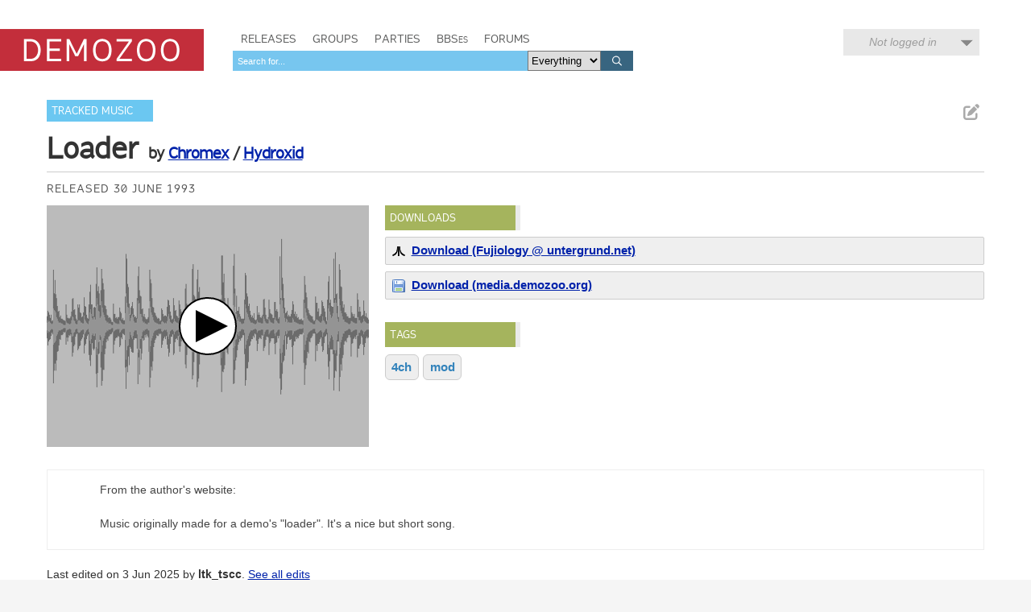

--- FILE ---
content_type: application/javascript
request_url: https://demozoo.org/static/productions/js/cowbell/openmpt.min.3cf1d46d6649.js
body_size: 444
content:
(function(){function a(a,b,c,d){function f(a){function b(a){var b=stackAlloc(a.length+1);return writeAsciiToMemory(a,b),b}var c=new Int8Array(a),d=libopenmpt._malloc(c.byteLength);libopenmpt.HEAPU8.set(c,d),h=libopenmpt._openmpt_module_create_from_memory(d,c.byteLength,0,0,0),j=libopenmpt._malloc(16384),k=libopenmpt._malloc(16384);var e=stackSave();libopenmpt._openmpt_module_ctl_set(h,b("render.resampler.emulate_amiga"),b("1")),libopenmpt._openmpt_module_ctl_set(h,b("render.resampler.emulate_amiga_type"),b("a1200")),stackRestore(e),l.duration=libopenmpt._openmpt_module_get_duration_seconds(h)}function g(a){if(!c.pathToLibOpenMPT)throw"pathToLibOpenMPT not specified";if(window.libopenmpt&&window.libopenmpt._openmpt_module_create_from_memory)a();else{var b=document.getElementsByTagName("head")[0],d=document.createElement("script");d.src=c.pathToLibOpenMPT,window.libopenmpt={onRuntimeInitialized:function(){a(),b.removeChild(d)}},b.appendChild(d)}}var h,j,k,l=this;c||(c={}),d||(d={}),this.cleanup=function(){h&&libopenmpt._openmpt_module_destroy(h),j&&libopenmpt._free(j),k&&libopenmpt._free(k)},this.load=function(b){var c=this;g(function(){c.channelCount=2;var d=new XMLHttpRequest;d.addEventListener("error",function(a){console.log("XHR error",a)}),d.addEventListener("load",function(a){data=d.response,f(data),b()}),d.open("GET",a,!0),d.responseType="arraybuffer",d.send()})},this.generateAudio=function(a){for(var c=Math.min,d=a.getChannelData(0),e=a.getChannelData(1),f=a.length,g=0,l=!1;0<f;){for(var m=c(f,4096),n=libopenmpt._openmpt_module_read_float_stereo(h,b.sampleRate,m,j,k),o=libopenmpt.HEAPF32.subarray(j/4,j/4+n),p=libopenmpt.HEAPF32.subarray(k/4,k/4+n),q=0;q<n;++q)d[g+q]=o[q],e[g+q]=p[q];if(f-=n,g+=n,n<m)break}return g},this.seekable=!0,this.seek=function(a){libopenmpt._openmpt_module_set_position_seconds(h,a)},this.reset=function(){this.seek(0)}}Cowbell.Player.OpenMPT=function(b){return new Cowbell.Common.WebAudioPlayer(a,b)}})();

--- FILE ---
content_type: application/javascript
request_url: https://demozoo.org/static/productions/js/cowbell/cowbell.min.01562dc89478.js
body_size: 1797
content:
window.Cowbell={UI:{},Player:{},Common:{}},window.Cowbell.createPlayer=function(a,b){b||(b={}),"string"==typeof a&&(a=document.getElementById(a));var c=b.ui||Cowbell.UI.Basic,d=new c(a);if(b.player){var e=new b.player(b.playerOpts);if(b.url){var f=new e.Track(b.url,b.trackOpts);d.open(f)}}return d},window.jQuery&&(window.jQuery.fn.cowbell=function(a){this.each(function(){Cowbell.createPlayer(this,a)})}),Cowbell.UI.Basic=function(a){function b(){g.max=100*d.duration}function c(){d=e.open(),d.readyState>=d.HAVE_METADATA?b():d.onloadedmetadata=b,d.onplay=function(){f.innerHTML="pause",f.disabled=!1,g.disabled=!1},d.onpause=function(){f.innerHTML="play"},d.ontimeupdate=function(){d&&(g.value=100*d.currentTime)},d.onended=function(){g.value=0,g.disabled=!0}}var d=null,e=null,f=document.createElement("button");f.innerHTML="play",f.disabled=!0,a.appendChild(f);var g=document.createElement("input");g.type="range",g.min=0,g.value=0,g.disabled=!0,a.appendChild(g),g.onchange=function(){d.currentTime=g.value/100},f.onclick=function(){d||c(),d.paused?(f.disabled=!0,d.play()):d.pause()},this.open=function(a){d&&!d.paused&&d.pause(),e&&e.close&&e.close(),e=a,d=null,g.value=0,g.disabled=!0,f.disabled=!1}},Cowbell.UI.Roundel=function(a){var b=Math.PI;function c(a,b){var c=document.createElementNS("http://www.w3.org/2000/svg",a);if(b)for(var d in b)c.setAttribute(d,b[d]);return c}function d(){n.style.display="inline"}function e(){f(0,0),n.style.display="none"}function f(a,c){angle=2*Math.min(c,.999999)*b,endX=50+48*Math.sin(angle),endY=50-48*Math.cos(angle),p.setAttribute("d","M50,50 L50,2 A48,48 0 "+(.5<=c?"1":"0")+",1 "+endX+","+endY+" Z")}function g(){t.setAttribute("fill","silver"),s.setAttribute("stroke","silver")}function h(){t.setAttribute("fill","black"),s.setAttribute("stroke","black")}function i(){k=l.open(),k.onplay=function(){t.style.display="none",u.style.display="inline",s.setAttribute("fill","white"),m.style.cursor="default",d()},k.onpause=function(){u.style.display="none",t.style.display="inline"},k.ontimeupdate=function(){k&&k.duration&&f(k.currentTime,k.currentTime/k.duration)},k.onended=function(){e(),z()}}function j(a,c){if(k&&k.duration&&k.seekable&&k.seekable.length){var d=Math.atan2(a-50,50-c),e=(d/(2*b)+1)%1,g=k.duration*e;k.currentTime=g,f(g,e)}}var k=null,l=null,m=c("svg",{width:"100",height:"100"}),n=c("g");m.appendChild(n);var o=c("circle",{cx:"50",cy:"50",r:"48",fill:"white"});n.appendChild(o);var p=c("path",{fill:"grey"});n.appendChild(p);var q=c("circle",{cx:"50",cy:"50",r:"48",stroke:"black","stroke-width":"2px",fill:"none"});n.appendChild(q);var r=c("g");m.appendChild(r);var s=c("circle",{cx:"50",cy:"50",r:"35","stroke-width":"2px",fill:"white"});r.appendChild(s);var t=c("polygon",{points:"35,30 35,70 75,50"});r.appendChild(t);var u=c("path",{d:"M35,30 L35,70 L45,70 L45,30 L35,30 M55,30 L55,70 L65,70 L65,30, L55,30",fill:"black"});u.style.display="none",r.appendChild(u),a.appendChild(m),e(),g(),r.onclick=function(){l&&(!k&&(s.setAttribute("fill","silver"),m.style.cursor="progress",i()),k.paused?k.play():k.pause())};var v,w,z=function(a){window.removeEventListener("mousemove",A),window.removeEventListener("mouseup",z),m.style.cursor="default"},A=function(a){var b=m.getBoundingClientRect(),c=a.clientX-b.left,d=a.clientY-b.top;if(50>d&&50>w){if(50>c&&50<=v)return k.currentTime=0,void(0===k.currentTime&&f(0,0));if(50<=c&&50>v)return}v=c,w=d,j(c,d)};n.onmousedown=function(a){var b=m.getBoundingClientRect(),c=a.clientX-b.left,d=a.clientY-b.top;return v=c,w=d,j(c,d),window.addEventListener("mouseup",z),window.addEventListener("mousemove",A),m.style.cursor="pointer",!1},this.open=function(a){k&&!k.paused&&k.pause(),l&&l.close&&l.close(),l=a,k=null,e(),h()}},Cowbell.Player.Audio=function(){this.Track=function(a){this.open=function(){var b=document.createElement("audio");return b.src=a,document.body.appendChild(b),b}}},function(){var a;Cowbell.Common.WebAudioPlayer=function(b,c){this.Track=function(d,e){var f;this.open=function(){function g(b){m&&m.disconnect(0),0<b?f.seek(b):f.reset(),r=b,q=!1,m=a.createScriptProcessor(4096,0,f.channelCount),m.onaudioprocess=h,j.paused||(j.paused=!0,j.play())}function h(a){q||(n=a.playbackTime,q=!0);var b=f.generateAudio(a.outputBuffer);if(b<a.outputBuffer.length){for(var c,d=0;d<a.outputBuffer.numberOfChannels;d++){c=a.outputBuffer.getChannelData(d);for(var e=b;e<a.outputBuffer.length;e++)c[e]=0}j.currentTime>j.duration&&(j.pause(),j.onended&&j.onended(),g(0))}j.ontimeupdate&&j.ontimeupdate()}var j={};if(!a){var k=window.AudioContext||window.webkitAudioContext;a=new k}"suspended"===a.state&&a.resume();var l=4096;j.HAVE_NOTHING=0,j.HAVE_METADATA=1,j.HAVE_CURRENT_DATA=2,j.HAVE_FUTURE_DATA=3,j.HAVE_ENOUGH_DATA=4,j.readyState=j.HAVE_NOTHING,f=new b(d,a,c,e);var m,n,o=!1,p=!1,q=!1,r=0;return j.paused=!0,f.load(function(){o=!0,j.readyState=j.HAVE_ENOUGH_DATA,j.duration=f.duration,j.seekable=f.seekable?{length:1,start:function(a){if(0!==a)throw"Out of range";return 0},end:function(a){if(0!==a)throw"Out of range";return f.duration}}:{length:0,start:function(a){throw"Out of range"},end:function(a){throw"Out of range"}},g(0),j.onloadedmetadata&&j.onloadedmetadata(),p&&j.play()}),j.play=function(){return o?void(j.paused&&(m.connect(a.destination),j.paused=!1,j.onplay&&j.onplay(),q&&(n=a.currentTime,r=pausedAtTrackTime))):void(p=!0)},j.pause=function(){j.paused||(pausedAtTimestamp=a.currentTime,pausedAtTrackTime=j.currentTime,m.disconnect(0),j.paused=!0,j.onpause&&j.onpause())},j.__defineGetter__("currentTime",function(){return q?j.paused?pausedAtTrackTime:a.currentTime<n?r:r+a.currentTime-n:r}),j.__defineSetter__("currentTime",function(a){(f.seekable||0===a)&&g(a)}),j},this.close=function(){f&&f.cleanup&&f.cleanup()}}}}();

--- FILE ---
content_type: application/javascript; charset=UTF-8
request_url: https://demozoo.org/cdn-cgi/challenge-platform/scripts/jsd/main.js
body_size: 4489
content:
window._cf_chl_opt={uYln4:'g'};~function(f4,e,Q,E,b,X,a,Z){f4=M,function(R,d,fG,f3,Y,H){for(fG={R:448,d:409,Y:449,H:451,z:361,v:367,V:357,O:402,k:421,h:464},f3=M,Y=R();!![];)try{if(H=-parseInt(f3(fG.R))/1*(-parseInt(f3(fG.d))/2)+parseInt(f3(fG.Y))/3+-parseInt(f3(fG.H))/4+-parseInt(f3(fG.z))/5+parseInt(f3(fG.v))/6*(-parseInt(f3(fG.V))/7)+parseInt(f3(fG.O))/8*(parseInt(f3(fG.k))/9)+parseInt(f3(fG.h))/10,d===H)break;else Y.push(Y.shift())}catch(z){Y.push(Y.shift())}}(f,616763),e=this||self,Q=e[f4(426)],E=function(fz,fH,fC,fj,fw,f5,d,Y,H){return fz={R:386,d:476},fH={R:372,d:372,Y:372,H:438,z:372,v:441,V:454,O:438,k:454,h:372},fC={R:469},fj={R:469,d:454,Y:365,H:424,z:364,v:365,V:383,O:438,k:383,h:438,W:438,T:438,F:372,s:438,c:365,P:424,I:364,o:383,g:383,U:438,n:438,S:438,B:441},fw={R:359,d:454},f5=f4,d=String[f5(fz.R)],Y={'h':function(z){return z==null?'':Y.g(z,6,function(V,f6){return f6=M,f6(fw.R)[f6(fw.d)](V)})},'g':function(z,V,O,f7,W,T,F,s,P,I,o,U,S,B,x,f0,f1,f2){if(f7=f5,null==z)return'';for(T={},F={},s='',P=2,I=3,o=2,U=[],S=0,B=0,x=0;x<z[f7(fj.R)];x+=1)if(f0=z[f7(fj.d)](x),Object[f7(fj.Y)][f7(fj.H)][f7(fj.z)](T,f0)||(T[f0]=I++,F[f0]=!0),f1=s+f0,Object[f7(fj.v)][f7(fj.H)][f7(fj.z)](T,f1))s=f1;else{if(Object[f7(fj.Y)][f7(fj.H)][f7(fj.z)](F,s)){if(256>s[f7(fj.V)](0)){for(W=0;W<o;S<<=1,V-1==B?(B=0,U[f7(fj.O)](O(S)),S=0):B++,W++);for(f2=s[f7(fj.k)](0),W=0;8>W;S=f2&1.75|S<<1.23,B==V-1?(B=0,U[f7(fj.h)](O(S)),S=0):B++,f2>>=1,W++);}else{for(f2=1,W=0;W<o;S=S<<1.33|f2,B==V-1?(B=0,U[f7(fj.W)](O(S)),S=0):B++,f2=0,W++);for(f2=s[f7(fj.V)](0),W=0;16>W;S=1&f2|S<<1,V-1==B?(B=0,U[f7(fj.T)](O(S)),S=0):B++,f2>>=1,W++);}P--,0==P&&(P=Math[f7(fj.F)](2,o),o++),delete F[s]}else for(f2=T[s],W=0;W<o;S=S<<1|f2&1.2,B==V-1?(B=0,U[f7(fj.s)](O(S)),S=0):B++,f2>>=1,W++);s=(P--,0==P&&(P=Math[f7(fj.F)](2,o),o++),T[f1]=I++,String(f0))}if(''!==s){if(Object[f7(fj.c)][f7(fj.P)][f7(fj.I)](F,s)){if(256>s[f7(fj.k)](0)){for(W=0;W<o;S<<=1,V-1==B?(B=0,U[f7(fj.W)](O(S)),S=0):B++,W++);for(f2=s[f7(fj.o)](0),W=0;8>W;S=S<<1.67|1.84&f2,V-1==B?(B=0,U[f7(fj.W)](O(S)),S=0):B++,f2>>=1,W++);}else{for(f2=1,W=0;W<o;S=f2|S<<1.99,V-1==B?(B=0,U[f7(fj.T)](O(S)),S=0):B++,f2=0,W++);for(f2=s[f7(fj.g)](0),W=0;16>W;S=S<<1.42|f2&1,B==V-1?(B=0,U[f7(fj.U)](O(S)),S=0):B++,f2>>=1,W++);}P--,P==0&&(P=Math[f7(fj.F)](2,o),o++),delete F[s]}else for(f2=T[s],W=0;W<o;S=S<<1|1.66&f2,B==V-1?(B=0,U[f7(fj.n)](O(S)),S=0):B++,f2>>=1,W++);P--,P==0&&o++}for(f2=2,W=0;W<o;S=S<<1|f2&1.44,V-1==B?(B=0,U[f7(fj.S)](O(S)),S=0):B++,f2>>=1,W++);for(;;)if(S<<=1,V-1==B){U[f7(fj.S)](O(S));break}else B++;return U[f7(fj.B)]('')},'j':function(z,fr,f8){return fr={R:383},f8=f5,z==null?'':''==z?null:Y.i(z[f8(fC.R)],32768,function(V,f9){return f9=f8,z[f9(fr.R)](V)})},'i':function(z,V,O,ff,W,T,F,s,P,I,o,U,S,B,x,f0,f2,f1){for(ff=f5,W=[],T=4,F=4,s=3,P=[],U=O(0),S=V,B=1,I=0;3>I;W[I]=I,I+=1);for(x=0,f0=Math[ff(fH.R)](2,2),o=1;o!=f0;f1=U&S,S>>=1,S==0&&(S=V,U=O(B++)),x|=(0<f1?1:0)*o,o<<=1);switch(x){case 0:for(x=0,f0=Math[ff(fH.d)](2,8),o=1;o!=f0;f1=S&U,S>>=1,0==S&&(S=V,U=O(B++)),x|=o*(0<f1?1:0),o<<=1);f2=d(x);break;case 1:for(x=0,f0=Math[ff(fH.Y)](2,16),o=1;o!=f0;f1=U&S,S>>=1,S==0&&(S=V,U=O(B++)),x|=o*(0<f1?1:0),o<<=1);f2=d(x);break;case 2:return''}for(I=W[3]=f2,P[ff(fH.H)](f2);;){if(B>z)return'';for(x=0,f0=Math[ff(fH.z)](2,s),o=1;o!=f0;f1=S&U,S>>=1,S==0&&(S=V,U=O(B++)),x|=(0<f1?1:0)*o,o<<=1);switch(f2=x){case 0:for(x=0,f0=Math[ff(fH.d)](2,8),o=1;o!=f0;f1=U&S,S>>=1,S==0&&(S=V,U=O(B++)),x|=(0<f1?1:0)*o,o<<=1);W[F++]=d(x),f2=F-1,T--;break;case 1:for(x=0,f0=Math[ff(fH.z)](2,16),o=1;o!=f0;f1=S&U,S>>=1,S==0&&(S=V,U=O(B++)),x|=o*(0<f1?1:0),o<<=1);W[F++]=d(x),f2=F-1,T--;break;case 2:return P[ff(fH.v)]('')}if(T==0&&(T=Math[ff(fH.Y)](2,s),s++),W[f2])f2=W[f2];else if(F===f2)f2=I+I[ff(fH.V)](0);else return null;P[ff(fH.O)](f2),W[F++]=I+f2[ff(fH.k)](0),T--,I=f2,0==T&&(T=Math[ff(fH.h)](2,s),s++)}}},H={},H[f5(fz.d)]=Y.h,H}(),b={},b[f4(419)]='o',b[f4(417)]='s',b[f4(378)]='u',b[f4(397)]='z',b[f4(381)]='n',b[f4(462)]='I',b[f4(412)]='b',X=b,e[f4(425)]=function(R,Y,H,z,fT,fW,fh,fY,O,h,W,T,F,s){if(fT={R:376,d:391,Y:460,H:376,z:396,v:392,V:431,O:431,k:406,h:466,W:469,T:420,F:433},fW={R:387,d:469,Y:380},fh={R:365,d:424,Y:364,H:438},fY=f4,null===Y||Y===void 0)return z;for(O=N(Y),R[fY(fT.R)][fY(fT.d)]&&(O=O[fY(fT.Y)](R[fY(fT.H)][fY(fT.d)](Y))),O=R[fY(fT.z)][fY(fT.v)]&&R[fY(fT.V)]?R[fY(fT.z)][fY(fT.v)](new R[(fY(fT.O))](O)):function(P,fe,I){for(fe=fY,P[fe(fW.R)](),I=0;I<P[fe(fW.d)];P[I+1]===P[I]?P[fe(fW.Y)](I+1,1):I+=1);return P}(O),h='nAsAaAb'.split('A'),h=h[fY(fT.k)][fY(fT.h)](h),W=0;W<O[fY(fT.W)];T=O[W],F=J(R,Y,T),h(F)?(s='s'===F&&!R[fY(fT.T)](Y[T]),fY(fT.F)===H+T?V(H+T,F):s||V(H+T,Y[T])):V(H+T,F),W++);return z;function V(P,I,fd){fd=M,Object[fd(fh.R)][fd(fh.d)][fd(fh.Y)](z,I)||(z[I]=[]),z[I][fd(fh.H)](P)}},a=f4(444)[f4(467)](';'),Z=a[f4(406)][f4(466)](a),e[f4(394)]=function(R,Y,fs,fQ,H,z,v,V){for(fs={R:379,d:469,Y:373,H:438,z:374},fQ=f4,H=Object[fQ(fs.R)](Y),z=0;z<H[fQ(fs.d)];z++)if(v=H[z],'f'===v&&(v='N'),R[v]){for(V=0;V<Y[H[z]][fQ(fs.d)];-1===R[v][fQ(fs.Y)](Y[H[z]][V])&&(Z(Y[H[z]][V])||R[v][fQ(fs.H)]('o.'+Y[H[z]][V])),V++);}else R[v]=Y[H[z]][fQ(fs.z)](function(O){return'o.'+O})},j();function L(fq,fX,R){return fq={R:458,d:385},fX=f4,R=e[fX(fq.R)],Math[fX(fq.d)](+atob(R.t))}function f(M2){return M2='concat,msg,bigint,success,5846500iwVWAR,gwUy0,bind,split,[native code],length,location,log,/b/ov1/0.10880700123710518:1767277616:aBNIIUJI_8l-ecbOA1ic-FzcewORk29BIyCPhBLP3M8/,clientInformation,error,event,dgrSqaQiu,sid,114394nwqvWE,/invisible/jsd,xcLdIvbn2fpY6l7UiEoZWRh4F3PC0QNsXMtqwA8SaHK1$5k9rDgeyJjmV+u-GBOTz,random,2516780onrCVf,chlApiSitekey,source,call,prototype,xhr-error,222InmHku,errorInfoObject,loading,Function,readyState,pow,indexOf,map,detail,Object,open,undefined,keys,splice,number,onload,charCodeAt,timeout,floor,fromCharCode,sort,now,cloudflare-invisible,function,getOwnPropertyNames,from,contentWindow,kuIdX1,uYln4,Array,symbol,chlApiClientVersion,tabIndex,onreadystatechange,ontimeout,506936YDASuP,HkTQ2,catch,XMLHttpRequest,includes,http-code:,getPrototypeOf,10970ihyPpK,error on cf_chl_props,createElement,boolean,iframe,contentDocument,kgZMo4,appendChild,string,status,object,isNaN,72pciYnF,body,chctx,hasOwnProperty,mlwE4,document,style,removeChild,/cdn-cgi/challenge-platform/h/,isArray,Set,jsd,d.cookie,POST,onerror,addEventListener,href,push,toString,chlApiRumWidgetAgeMs,join,_cf_chl_opt,/jsd/oneshot/d39f91d70ce1/0.10880700123710518:1767277616:aBNIIUJI_8l-ecbOA1ic-FzcewORk29BIyCPhBLP3M8/,_cf_chl_opt;mhsH6;xkyRk9;FTrD2;leJV9;BCMtt1;sNHpA9;GKPzo4;AdbX0;REiSI4;xriGD7;jwjCc3;agiDh2;MQCkM2;mlwE4;kuIdX1;aLEay4;cThi2,parent,stringify,postMessage,10KqUIGw,1927356Rcuueq,navigator,256460LfDuRF,chlApiUrl,api,charAt,send,TbVa1,DOMContentLoaded,__CF$cv$params,display: none'.split(','),f=function(){return M2},f()}function N(R,fk,fl,d){for(fk={R:460,d:379,Y:408},fl=f4,d=[];R!==null;d=d[fl(fk.R)](Object[fl(fk.d)](R)),R=Object[fl(fk.Y)](R));return d}function J(R,Y,H,fO,fR,z){fR=(fO={R:404,d:396,Y:430,H:396,z:390},f4);try{return Y[H][fR(fO.R)](function(){}),'p'}catch(v){}try{if(Y[H]==null)return void 0===Y[H]?'u':'x'}catch(V){return'i'}return R[fR(fO.d)][fR(fO.Y)](Y[H])?'a':Y[H]===R[fR(fO.H)]?'C':!0===Y[H]?'T':!1===Y[H]?'F':(z=typeof Y[H],fR(fO.z)==z?i(R,Y[H])?'N':'f':X[z]||'?')}function D(fI,fi,R,d,Y){return fI={R:385,d:388},fi=f4,R=3600,d=L(),Y=Math[fi(fI.R)](Date[fi(fI.d)]()/1e3),Y-d>R?![]:!![]}function j(M0,fp,fm,fA,R,d,Y,H,z){if(M0={R:458,d:453,Y:371,H:369,z:436,v:436,V:457,O:400,k:400},fp={R:371,d:369,Y:400},fm={R:410},fA=f4,R=e[fA(M0.R)],!R)return;if(!D())return;(d=![],Y=R[fA(M0.d)]===!![],H=function(fy,v){if(fy=fA,!d){if(d=!![],!D())return;v=A(),G(v.r,function(V){C(R,V)}),v.e&&K(fy(fm.R),v.e)}},Q[fA(M0.Y)]!==fA(M0.H))?H():e[fA(M0.z)]?Q[fA(M0.v)](fA(M0.V),H):(z=Q[fA(M0.O)]||function(){},Q[fA(M0.k)]=function(fL){fL=fA,z(),Q[fL(fp.R)]!==fL(fp.d)&&(Q[fL(fp.Y)]=z,H())})}function M(R,l,d){return d=f(),M=function(Y,e,Q){return Y=Y-356,Q=d[Y],Q},M(R,l)}function i(R,d,fv,fM){return fv={R:370,d:370,Y:365,H:439,z:364,v:373,V:468},fM=f4,d instanceof R[fM(fv.R)]&&0<R[fM(fv.d)][fM(fv.Y)][fM(fv.H)][fM(fv.z)](d)[fM(fv.v)](fM(fv.V))}function K(H,z,fB,fu,v,V,O,k,h,W,T,F){if(fB={R:461,d:474,Y:458,H:429,z:442,v:395,V:472,O:358,k:405,h:377,W:434,T:384,F:401,s:362,c:442,P:465,I:452,o:442,g:456,U:440,n:415,S:398,B:442,x:403,m:368,f0:423,f1:363,f2:432,fx:455,fm:476},fu=f4,!y(.01))return![];V=(v={},v[fu(fB.R)]=H,v[fu(fB.d)]=z,v);try{O=e[fu(fB.Y)],k=fu(fB.H)+e[fu(fB.z)][fu(fB.v)]+fu(fB.V)+O.r+fu(fB.O),h=new e[(fu(fB.k))](),h[fu(fB.h)](fu(fB.W),k),h[fu(fB.T)]=2500,h[fu(fB.F)]=function(){},W={},W[fu(fB.s)]=e[fu(fB.c)][fu(fB.P)],W[fu(fB.I)]=e[fu(fB.o)][fu(fB.g)],W[fu(fB.U)]=e[fu(fB.z)][fu(fB.n)],W[fu(fB.S)]=e[fu(fB.B)][fu(fB.x)],T=W,F={},F[fu(fB.m)]=V,F[fu(fB.f0)]=T,F[fu(fB.f1)]=fu(fB.f2),h[fu(fB.fx)](E[fu(fB.fm)](F))}catch(s){}}function y(R,fP,fb){return fP={R:360},fb=f4,Math[fb(fP.R)]()<R}function G(R,d,fn,fU,fg,fo,fJ,Y,H,z){fn={R:458,d:471,Y:442,H:405,z:377,v:434,V:429,O:395,k:443,h:453,W:384,T:401,F:382,s:435,c:470,P:470,I:437,o:470,g:453,U:455,n:476,S:446},fU={R:366},fg={R:418,d:418,Y:463,H:407},fo={R:384},fJ=f4,Y=e[fJ(fn.R)],console[fJ(fn.d)](e[fJ(fn.Y)]),H=new e[(fJ(fn.H))](),H[fJ(fn.z)](fJ(fn.v),fJ(fn.V)+e[fJ(fn.Y)][fJ(fn.O)]+fJ(fn.k)+Y.r),Y[fJ(fn.h)]&&(H[fJ(fn.W)]=5e3,H[fJ(fn.T)]=function(fN){fN=fJ,d(fN(fo.R))}),H[fJ(fn.F)]=function(fa){fa=fJ,H[fa(fg.R)]>=200&&H[fa(fg.d)]<300?d(fa(fg.Y)):d(fa(fg.H)+H[fa(fg.d)])},H[fJ(fn.s)]=function(fZ){fZ=fJ,d(fZ(fU.R))},z={'t':L(),'lhr':Q[fJ(fn.c)]&&Q[fJ(fn.P)][fJ(fn.I)]?Q[fJ(fn.o)][fJ(fn.I)]:'','api':Y[fJ(fn.g)]?!![]:![],'payload':R},H[fJ(fn.U)](E[fJ(fn.n)](JSON[fJ(fn.S)](z)))}function A(fc,fE,Y,H,z,v,V){fE=(fc={R:411,d:413,Y:427,H:459,z:399,v:422,V:416,O:393,k:473,h:450,W:414,T:428},f4);try{return Y=Q[fE(fc.R)](fE(fc.d)),Y[fE(fc.Y)]=fE(fc.H),Y[fE(fc.z)]='-1',Q[fE(fc.v)][fE(fc.V)](Y),H=Y[fE(fc.O)],z={},z=mlwE4(H,H,'',z),z=mlwE4(H,H[fE(fc.k)]||H[fE(fc.h)],'n.',z),z=mlwE4(H,Y[fE(fc.W)],'d.',z),Q[fE(fc.v)][fE(fc.T)](Y),v={},v.r=z,v.e=null,v}catch(O){return V={},V.r={},V.e=O,V}}function C(Y,H,M1,fD,z,v,V){if(M1={R:389,d:453,Y:463,H:363,z:356,v:475,V:445,O:447,k:363,h:474,W:375,T:445},fD=f4,z=fD(M1.R),!Y[fD(M1.d)])return;H===fD(M1.Y)?(v={},v[fD(M1.H)]=z,v[fD(M1.z)]=Y.r,v[fD(M1.v)]=fD(M1.Y),e[fD(M1.V)][fD(M1.O)](v,'*')):(V={},V[fD(M1.k)]=z,V[fD(M1.z)]=Y.r,V[fD(M1.v)]=fD(M1.h),V[fD(M1.W)]=H,e[fD(M1.T)][fD(M1.O)](V,'*'))}}()